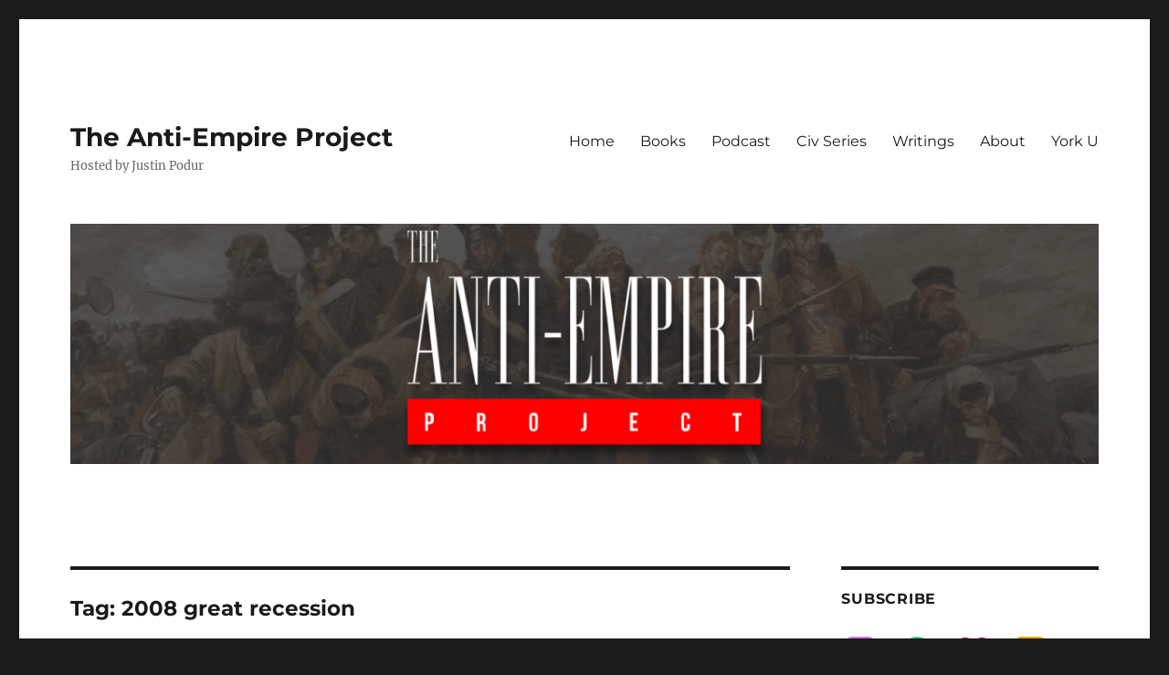

--- FILE ---
content_type: text/html; charset=UTF-8
request_url: https://podur.org/tag/2008-great-recession/
body_size: 15053
content:
<!DOCTYPE html>
<html lang="en-US" prefix="og: http://ogp.me/ns# fb: http://ogp.me/ns/fb#" class="no-js">
<head>
	<meta charset="UTF-8">
	<meta name="viewport" content="width=device-width, initial-scale=1.0">
	<link rel="profile" href="https://gmpg.org/xfn/11">
		<script>
(function(html){html.className = html.className.replace(/\bno-js\b/,'js')})(document.documentElement);
//# sourceURL=twentysixteen_javascript_detection
</script>
<title>2008 great recession &#8211; The Anti-Empire Project</title>
<meta name='robots' content='max-image-preview:large' />
<style id='wp-img-auto-sizes-contain-inline-css'>
img:is([sizes=auto i],[sizes^="auto," i]){contain-intrinsic-size:3000px 1500px}
/*# sourceURL=wp-img-auto-sizes-contain-inline-css */
</style>
<style id='wp-emoji-styles-inline-css'>

	img.wp-smiley, img.emoji {
		display: inline !important;
		border: none !important;
		box-shadow: none !important;
		height: 1em !important;
		width: 1em !important;
		margin: 0 0.07em !important;
		vertical-align: -0.1em !important;
		background: none !important;
		padding: 0 !important;
	}
/*# sourceURL=wp-emoji-styles-inline-css */
</style>
<link rel='stylesheet' id='wp-block-library-css' href='https://podur.org/wp-includes/css/dist/block-library/style.min.css?ver=6.9' media='all' />
<style id='global-styles-inline-css'>
:root{--wp--preset--aspect-ratio--square: 1;--wp--preset--aspect-ratio--4-3: 4/3;--wp--preset--aspect-ratio--3-4: 3/4;--wp--preset--aspect-ratio--3-2: 3/2;--wp--preset--aspect-ratio--2-3: 2/3;--wp--preset--aspect-ratio--16-9: 16/9;--wp--preset--aspect-ratio--9-16: 9/16;--wp--preset--color--black: #000000;--wp--preset--color--cyan-bluish-gray: #abb8c3;--wp--preset--color--white: #fff;--wp--preset--color--pale-pink: #f78da7;--wp--preset--color--vivid-red: #cf2e2e;--wp--preset--color--luminous-vivid-orange: #ff6900;--wp--preset--color--luminous-vivid-amber: #fcb900;--wp--preset--color--light-green-cyan: #7bdcb5;--wp--preset--color--vivid-green-cyan: #00d084;--wp--preset--color--pale-cyan-blue: #8ed1fc;--wp--preset--color--vivid-cyan-blue: #0693e3;--wp--preset--color--vivid-purple: #9b51e0;--wp--preset--color--dark-gray: #1a1a1a;--wp--preset--color--medium-gray: #686868;--wp--preset--color--light-gray: #e5e5e5;--wp--preset--color--blue-gray: #4d545c;--wp--preset--color--bright-blue: #007acc;--wp--preset--color--light-blue: #9adffd;--wp--preset--color--dark-brown: #402b30;--wp--preset--color--medium-brown: #774e24;--wp--preset--color--dark-red: #640c1f;--wp--preset--color--bright-red: #ff675f;--wp--preset--color--yellow: #ffef8e;--wp--preset--gradient--vivid-cyan-blue-to-vivid-purple: linear-gradient(135deg,rgb(6,147,227) 0%,rgb(155,81,224) 100%);--wp--preset--gradient--light-green-cyan-to-vivid-green-cyan: linear-gradient(135deg,rgb(122,220,180) 0%,rgb(0,208,130) 100%);--wp--preset--gradient--luminous-vivid-amber-to-luminous-vivid-orange: linear-gradient(135deg,rgb(252,185,0) 0%,rgb(255,105,0) 100%);--wp--preset--gradient--luminous-vivid-orange-to-vivid-red: linear-gradient(135deg,rgb(255,105,0) 0%,rgb(207,46,46) 100%);--wp--preset--gradient--very-light-gray-to-cyan-bluish-gray: linear-gradient(135deg,rgb(238,238,238) 0%,rgb(169,184,195) 100%);--wp--preset--gradient--cool-to-warm-spectrum: linear-gradient(135deg,rgb(74,234,220) 0%,rgb(151,120,209) 20%,rgb(207,42,186) 40%,rgb(238,44,130) 60%,rgb(251,105,98) 80%,rgb(254,248,76) 100%);--wp--preset--gradient--blush-light-purple: linear-gradient(135deg,rgb(255,206,236) 0%,rgb(152,150,240) 100%);--wp--preset--gradient--blush-bordeaux: linear-gradient(135deg,rgb(254,205,165) 0%,rgb(254,45,45) 50%,rgb(107,0,62) 100%);--wp--preset--gradient--luminous-dusk: linear-gradient(135deg,rgb(255,203,112) 0%,rgb(199,81,192) 50%,rgb(65,88,208) 100%);--wp--preset--gradient--pale-ocean: linear-gradient(135deg,rgb(255,245,203) 0%,rgb(182,227,212) 50%,rgb(51,167,181) 100%);--wp--preset--gradient--electric-grass: linear-gradient(135deg,rgb(202,248,128) 0%,rgb(113,206,126) 100%);--wp--preset--gradient--midnight: linear-gradient(135deg,rgb(2,3,129) 0%,rgb(40,116,252) 100%);--wp--preset--font-size--small: 13px;--wp--preset--font-size--medium: 20px;--wp--preset--font-size--large: 36px;--wp--preset--font-size--x-large: 42px;--wp--preset--spacing--20: 0.44rem;--wp--preset--spacing--30: 0.67rem;--wp--preset--spacing--40: 1rem;--wp--preset--spacing--50: 1.5rem;--wp--preset--spacing--60: 2.25rem;--wp--preset--spacing--70: 3.38rem;--wp--preset--spacing--80: 5.06rem;--wp--preset--shadow--natural: 6px 6px 9px rgba(0, 0, 0, 0.2);--wp--preset--shadow--deep: 12px 12px 50px rgba(0, 0, 0, 0.4);--wp--preset--shadow--sharp: 6px 6px 0px rgba(0, 0, 0, 0.2);--wp--preset--shadow--outlined: 6px 6px 0px -3px rgb(255, 255, 255), 6px 6px rgb(0, 0, 0);--wp--preset--shadow--crisp: 6px 6px 0px rgb(0, 0, 0);}:where(.is-layout-flex){gap: 0.5em;}:where(.is-layout-grid){gap: 0.5em;}body .is-layout-flex{display: flex;}.is-layout-flex{flex-wrap: wrap;align-items: center;}.is-layout-flex > :is(*, div){margin: 0;}body .is-layout-grid{display: grid;}.is-layout-grid > :is(*, div){margin: 0;}:where(.wp-block-columns.is-layout-flex){gap: var(--wp--style--columns-gap-default,2em);}:where(.wp-block-columns.is-layout-grid){gap: var(--wp--style--columns-gap-default,2em);}:where(.wp-block-post-template.is-layout-flex){gap: 1.25em;}:where(.wp-block-post-template.is-layout-grid){gap: 1.25em;}.has-black-color{color: var(--wp--preset--color--black) !important;}.has-cyan-bluish-gray-color{color: var(--wp--preset--color--cyan-bluish-gray) !important;}.has-white-color{color: var(--wp--preset--color--white) !important;}.has-pale-pink-color{color: var(--wp--preset--color--pale-pink) !important;}.has-vivid-red-color{color: var(--wp--preset--color--vivid-red) !important;}.has-luminous-vivid-orange-color{color: var(--wp--preset--color--luminous-vivid-orange) !important;}.has-luminous-vivid-amber-color{color: var(--wp--preset--color--luminous-vivid-amber) !important;}.has-light-green-cyan-color{color: var(--wp--preset--color--light-green-cyan) !important;}.has-vivid-green-cyan-color{color: var(--wp--preset--color--vivid-green-cyan) !important;}.has-pale-cyan-blue-color{color: var(--wp--preset--color--pale-cyan-blue) !important;}.has-vivid-cyan-blue-color{color: var(--wp--preset--color--vivid-cyan-blue) !important;}.has-vivid-purple-color{color: var(--wp--preset--color--vivid-purple) !important;}.has-black-background-color{background-color: var(--wp--preset--color--black) !important;}.has-cyan-bluish-gray-background-color{background-color: var(--wp--preset--color--cyan-bluish-gray) !important;}.has-white-background-color{background-color: var(--wp--preset--color--white) !important;}.has-pale-pink-background-color{background-color: var(--wp--preset--color--pale-pink) !important;}.has-vivid-red-background-color{background-color: var(--wp--preset--color--vivid-red) !important;}.has-luminous-vivid-orange-background-color{background-color: var(--wp--preset--color--luminous-vivid-orange) !important;}.has-luminous-vivid-amber-background-color{background-color: var(--wp--preset--color--luminous-vivid-amber) !important;}.has-light-green-cyan-background-color{background-color: var(--wp--preset--color--light-green-cyan) !important;}.has-vivid-green-cyan-background-color{background-color: var(--wp--preset--color--vivid-green-cyan) !important;}.has-pale-cyan-blue-background-color{background-color: var(--wp--preset--color--pale-cyan-blue) !important;}.has-vivid-cyan-blue-background-color{background-color: var(--wp--preset--color--vivid-cyan-blue) !important;}.has-vivid-purple-background-color{background-color: var(--wp--preset--color--vivid-purple) !important;}.has-black-border-color{border-color: var(--wp--preset--color--black) !important;}.has-cyan-bluish-gray-border-color{border-color: var(--wp--preset--color--cyan-bluish-gray) !important;}.has-white-border-color{border-color: var(--wp--preset--color--white) !important;}.has-pale-pink-border-color{border-color: var(--wp--preset--color--pale-pink) !important;}.has-vivid-red-border-color{border-color: var(--wp--preset--color--vivid-red) !important;}.has-luminous-vivid-orange-border-color{border-color: var(--wp--preset--color--luminous-vivid-orange) !important;}.has-luminous-vivid-amber-border-color{border-color: var(--wp--preset--color--luminous-vivid-amber) !important;}.has-light-green-cyan-border-color{border-color: var(--wp--preset--color--light-green-cyan) !important;}.has-vivid-green-cyan-border-color{border-color: var(--wp--preset--color--vivid-green-cyan) !important;}.has-pale-cyan-blue-border-color{border-color: var(--wp--preset--color--pale-cyan-blue) !important;}.has-vivid-cyan-blue-border-color{border-color: var(--wp--preset--color--vivid-cyan-blue) !important;}.has-vivid-purple-border-color{border-color: var(--wp--preset--color--vivid-purple) !important;}.has-vivid-cyan-blue-to-vivid-purple-gradient-background{background: var(--wp--preset--gradient--vivid-cyan-blue-to-vivid-purple) !important;}.has-light-green-cyan-to-vivid-green-cyan-gradient-background{background: var(--wp--preset--gradient--light-green-cyan-to-vivid-green-cyan) !important;}.has-luminous-vivid-amber-to-luminous-vivid-orange-gradient-background{background: var(--wp--preset--gradient--luminous-vivid-amber-to-luminous-vivid-orange) !important;}.has-luminous-vivid-orange-to-vivid-red-gradient-background{background: var(--wp--preset--gradient--luminous-vivid-orange-to-vivid-red) !important;}.has-very-light-gray-to-cyan-bluish-gray-gradient-background{background: var(--wp--preset--gradient--very-light-gray-to-cyan-bluish-gray) !important;}.has-cool-to-warm-spectrum-gradient-background{background: var(--wp--preset--gradient--cool-to-warm-spectrum) !important;}.has-blush-light-purple-gradient-background{background: var(--wp--preset--gradient--blush-light-purple) !important;}.has-blush-bordeaux-gradient-background{background: var(--wp--preset--gradient--blush-bordeaux) !important;}.has-luminous-dusk-gradient-background{background: var(--wp--preset--gradient--luminous-dusk) !important;}.has-pale-ocean-gradient-background{background: var(--wp--preset--gradient--pale-ocean) !important;}.has-electric-grass-gradient-background{background: var(--wp--preset--gradient--electric-grass) !important;}.has-midnight-gradient-background{background: var(--wp--preset--gradient--midnight) !important;}.has-small-font-size{font-size: var(--wp--preset--font-size--small) !important;}.has-medium-font-size{font-size: var(--wp--preset--font-size--medium) !important;}.has-large-font-size{font-size: var(--wp--preset--font-size--large) !important;}.has-x-large-font-size{font-size: var(--wp--preset--font-size--x-large) !important;}
/*# sourceURL=global-styles-inline-css */
</style>

<style id='classic-theme-styles-inline-css'>
/*! This file is auto-generated */
.wp-block-button__link{color:#fff;background-color:#32373c;border-radius:9999px;box-shadow:none;text-decoration:none;padding:calc(.667em + 2px) calc(1.333em + 2px);font-size:1.125em}.wp-block-file__button{background:#32373c;color:#fff;text-decoration:none}
/*# sourceURL=/wp-includes/css/classic-themes.min.css */
</style>
<link rel='stylesheet' id='twentig-blocks-css' href='https://podur.org/wp-content/plugins/twentig/dist/style-index.css?ver=d5575cd466f335729583' media='all' />
<style id='twentig-blocks-inline-css'>
@media (width < 768px) { .tw-sm-hidden { display: none !important; }}@media (768px <= width < 1024px) { .tw-md-hidden { display: none !important; }}@media (width >= 1024px) { .tw-lg-hidden { display: none !important; }}
.tw-mt-0{margin-top:0px!important;}.tw-mb-0{margin-bottom:0px!important;}.tw-mt-1{margin-top:5px!important;}.tw-mb-1{margin-bottom:5px!important;}.tw-mt-2{margin-top:10px!important;}.tw-mb-2{margin-bottom:10px!important;}.tw-mt-3{margin-top:15px!important;}.tw-mb-3{margin-bottom:15px!important;}.tw-mt-4{margin-top:20px!important;}.tw-mb-4{margin-bottom:20px!important;}.tw-mt-5{margin-top:30px!important;}.tw-mb-5{margin-bottom:30px!important;}.tw-mt-6{margin-top:40px!important;}.tw-mb-6{margin-bottom:40px!important;}.tw-mt-7{margin-top:50px!important;}.tw-mb-7{margin-bottom:50px!important;}.tw-mt-8{margin-top:60px!important;}.tw-mb-8{margin-bottom:60px!important;}.tw-mt-9{margin-top:80px!important;}.tw-mb-9{margin-bottom:80px!important;}.tw-mt-10{margin-top:100px!important;}.tw-mb-10{margin-bottom:100px!important;}.tw-mt-auto{margin-top:auto!important;}.tw-mb-auto{margin-bottom:auto!important;}
/*# sourceURL=twentig-blocks-inline-css */
</style>
<link rel='stylesheet' id='ctf_styles-css' href='https://podur.org/wp-content/plugins/custom-twitter-feeds/css/ctf-styles.min.css?ver=2.3.1' media='all' />
<link rel='stylesheet' id='secondline-psb-subscribe-button-styles-css' href='https://podur.org/wp-content/plugins/podcast-subscribe-buttons/assets/css/secondline-psb-styles.css?ver=6.9' media='all' />
<link rel='stylesheet' id='ppress-frontend-css' href='https://podur.org/wp-content/plugins/wp-user-avatar/assets/css/frontend.min.css?ver=4.16.8' media='all' />
<link rel='stylesheet' id='ppress-flatpickr-css' href='https://podur.org/wp-content/plugins/wp-user-avatar/assets/flatpickr/flatpickr.min.css?ver=4.16.8' media='all' />
<link rel='stylesheet' id='ppress-select2-css' href='https://podur.org/wp-content/plugins/wp-user-avatar/assets/select2/select2.min.css?ver=6.9' media='all' />
<link rel='stylesheet' id='twentysixteen-fonts-css' href='https://podur.org/wp-content/themes/twentysixteen/fonts/merriweather-plus-montserrat-plus-inconsolata.css?ver=20230328' media='all' />
<link rel='stylesheet' id='genericons-css' href='https://podur.org/wp-content/themes/twentysixteen/genericons/genericons.css?ver=20251101' media='all' />
<link rel='stylesheet' id='twentysixteen-style-css' href='https://podur.org/wp-content/themes/twentysixteen/style.css?ver=20251202' media='all' />
<link rel='stylesheet' id='twentysixteen-block-style-css' href='https://podur.org/wp-content/themes/twentysixteen/css/blocks.css?ver=20240817' media='all' />
<link rel='stylesheet' id='taxopress-frontend-css-css' href='https://podur.org/wp-content/plugins/simple-tags/assets/frontend/css/frontend.css?ver=3.43.0' media='all' />
<script src="https://podur.org/wp-includes/js/jquery/jquery.min.js?ver=3.7.1" id="jquery-core-js"></script>
<script src="https://podur.org/wp-includes/js/jquery/jquery-migrate.min.js?ver=3.4.1" id="jquery-migrate-js"></script>
<script src="https://podur.org/wp-content/plugins/wp-user-avatar/assets/flatpickr/flatpickr.min.js?ver=4.16.8" id="ppress-flatpickr-js"></script>
<script src="https://podur.org/wp-content/plugins/wp-user-avatar/assets/select2/select2.min.js?ver=4.16.8" id="ppress-select2-js"></script>
<script id="twentysixteen-script-js-extra">
var screenReaderText = {"expand":"expand child menu","collapse":"collapse child menu"};
//# sourceURL=twentysixteen-script-js-extra
</script>
<script src="https://podur.org/wp-content/themes/twentysixteen/js/functions.js?ver=20230629" id="twentysixteen-script-js" defer data-wp-strategy="defer"></script>
<script src="https://podur.org/wp-content/plugins/simple-tags/assets/frontend/js/frontend.js?ver=3.43.0" id="taxopress-frontend-js-js"></script>
<link rel="https://api.w.org/" href="https://podur.org/wp-json/" /><link rel="alternate" title="JSON" type="application/json" href="https://podur.org/wp-json/wp/v2/tags/219" /><link rel="EditURI" type="application/rsd+xml" title="RSD" href="https://podur.org/xmlrpc.php?rsd" />
<meta name="generator" content="WordPress 6.9" />

		<!-- GA Google Analytics @ https://m0n.co/ga -->
		<script>
			(function(i,s,o,g,r,a,m){i['GoogleAnalyticsObject']=r;i[r]=i[r]||function(){
			(i[r].q=i[r].q||[]).push(arguments)},i[r].l=1*new Date();a=s.createElement(o),
			m=s.getElementsByTagName(o)[0];a.async=1;a.src=g;m.parentNode.insertBefore(a,m)
			})(window,document,'script','https://www.google-analytics.com/analytics.js','ga');
			ga('create', 'UA-153504087-1', 'auto');
			ga('send', 'pageview');
		</script>

	<noscript><style>.tw-block-animation{opacity:1;transform:none;clip-path:none;}</style></noscript>
<link rel="icon" href="https://podur.org/wp-content/uploads/2020/04/cropped-twitter-hero_v2-1-32x32.png" sizes="32x32" />
<link rel="icon" href="https://podur.org/wp-content/uploads/2020/04/cropped-twitter-hero_v2-1-192x192.png" sizes="192x192" />
<link rel="apple-touch-icon" href="https://podur.org/wp-content/uploads/2020/04/cropped-twitter-hero_v2-1-180x180.png" />
<meta name="msapplication-TileImage" content="https://podur.org/wp-content/uploads/2020/04/cropped-twitter-hero_v2-1-270x270.png" />

<!-- START - Open Graph and Twitter Card Tags 3.3.7 -->
 <!-- Facebook Open Graph -->
  <meta property="og:locale" content="en_US"/>
  <meta property="og:site_name" content="The Anti-Empire Project"/>
  <meta property="og:title" content="2008 great recession"/>
  <meta property="og:url" content="https://podur.org/tag/2008-great-recession/"/>
  <meta property="og:type" content="article"/>
  <meta property="og:description" content="Hosted by Justin Podur"/>
 <!-- Google+ / Schema.org -->
  <meta itemprop="name" content="2008 great recession"/>
  <meta itemprop="headline" content="2008 great recession"/>
  <meta itemprop="description" content="Hosted by Justin Podur"/>
  <!--<meta itemprop="publisher" content="The Anti-Empire Project"/>--> <!-- To solve: The attribute publisher.itemtype has an invalid value -->
 <!-- Twitter Cards -->
  <meta name="twitter:title" content="2008 great recession"/>
  <meta name="twitter:url" content="https://podur.org/tag/2008-great-recession/"/>
  <meta name="twitter:description" content="Hosted by Justin Podur"/>
  <meta name="twitter:card" content="summary_large_image"/>
  <meta name="twitter:site" content="@justinpodur"/>
 <!-- SEO -->
 <!-- Misc. tags -->
 <!-- is_tag -->
<!-- END - Open Graph and Twitter Card Tags 3.3.7 -->
	
</head>

<body class="archive tag tag-2008-great-recession tag-219 wp-embed-responsive wp-theme-twentysixteen group-blog hfeed">
<div id="page" class="site">
	<div class="site-inner">
		<a class="skip-link screen-reader-text" href="#content">
			Skip to content		</a>

		<header id="masthead" class="site-header">
			<div class="site-header-main">
				<div class="site-branding">
											<p class="site-title"><a href="https://podur.org/" rel="home" >The Anti-Empire Project</a></p>
												<p class="site-description">Hosted by Justin Podur</p>
									</div><!-- .site-branding -->

									<button id="menu-toggle" class="menu-toggle">Menu</button>

					<div id="site-header-menu" class="site-header-menu">
													<nav id="site-navigation" class="main-navigation" aria-label="Primary Menu">
								<div class="menu-main-menu-container"><ul id="menu-main-menu" class="primary-menu"><li id="menu-item-1203" class="menu-item menu-item-type-custom menu-item-object-custom menu-item-home menu-item-1203"><a href="https://podur.org/">Home</a></li>
<li id="menu-item-1228" class="menu-item menu-item-type-post_type menu-item-object-page menu-item-1228"><a href="https://podur.org/books-by-justin-podur/">Books</a></li>
<li id="menu-item-1273" class="menu-item menu-item-type-taxonomy menu-item-object-category menu-item-1273"><a href="https://podur.org/category/anti-empire-project/">Podcast</a></li>
<li id="menu-item-3009" class="menu-item menu-item-type-post_type menu-item-object-page menu-item-3009"><a href="https://podur.org/civilizations-resources/">Civ Series</a></li>
<li id="menu-item-2522" class="menu-item menu-item-type-post_type menu-item-object-page menu-item-2522"><a href="https://podur.org/justin-podurs-writings-archive/">Writings</a></li>
<li id="menu-item-1229" class="menu-item menu-item-type-post_type menu-item-object-page menu-item-1229"><a href="https://podur.org/about/">About</a></li>
<li id="menu-item-1208" class="menu-item menu-item-type-custom menu-item-object-custom menu-item-1208"><a href="http://www.yorku.ca/jpodur">York U</a></li>
</ul></div>							</nav><!-- .main-navigation -->
						
													<nav id="social-navigation" class="social-navigation" aria-label="Social Links Menu">
															</nav><!-- .social-navigation -->
											</div><!-- .site-header-menu -->
							</div><!-- .site-header-main -->

											<div class="header-image">
					<a href="https://podur.org/" rel="home" >
						<img src="https://podur.org/wp-content/uploads/2020/04/cropped-twitter-hero_v2.png" width="1200" height="280" alt="The Anti-Empire Project" sizes="(max-width: 709px) 85vw, (max-width: 909px) 81vw, (max-width: 1362px) 88vw, 1200px" srcset="https://podur.org/wp-content/uploads/2020/04/cropped-twitter-hero_v2.png 1200w, https://podur.org/wp-content/uploads/2020/04/cropped-twitter-hero_v2-300x70.png 300w, https://podur.org/wp-content/uploads/2020/04/cropped-twitter-hero_v2-1024x239.png 1024w, https://podur.org/wp-content/uploads/2020/04/cropped-twitter-hero_v2-768x179.png 768w" decoding="async" fetchpriority="high" />					</a>
				</div><!-- .header-image -->
					</header><!-- .site-header -->

		<div id="content" class="site-content">

	<div id="primary" class="content-area">
		<main id="main" class="site-main">

		
			<header class="page-header">
				<h1 class="page-title">Tag: <span>2008 great recession</span></h1>			</header><!-- .page-header -->

			
<article id="post-693" class="post-693 post type-post status-publish format-standard hentry category-leftist-theory tag-2008-great-recession tag-political-economy">
	<header class="entry-header">
		
		<h2 class="entry-title"><a href="https://podur.org/2008/10/14/the-financial-economy-and-the-real-economy-notes-on-the-economic-crisis-part-1/" rel="bookmark">The financial economy and the real economy: Notes on the economic crisis part 1</a></h2>	</header><!-- .entry-header -->

	
	
	<div class="entry-content">
		<blockquote><p><i><br />
    “This extraordinary capacity to finance not on past wealth but on the present value of future anticipated cash flows is at the core of America&#8217;s dynamic approach to wealth creation”</i> &#8211; Edelstein, R., and Paul, J.M. Europe needs a new financial paradigm. Wall Street Journal Europe June 12-13, 1998. Quoted in The Fisherman and the Rhinoceros.
</p></blockquote>
<p> <a href="https://podur.org/2008/10/14/the-financial-economy-and-the-real-economy-notes-on-the-economic-crisis-part-1/#more-693" class="more-link">Continue reading<span class="screen-reader-text"> &#8220;The financial economy and the real economy: Notes on the economic crisis part 1&#8221;</span></a></p>
	</div><!-- .entry-content -->

	<footer class="entry-footer">
		<span class="byline"><img data-del="avatar" src='https://podur.org/wp-content/uploads/2019/09/siegebreakerscover-150x150.jpg' class='avatar pp-user-avatar avatar-49 photo ' height='49' width='49'/><span class="screen-reader-text">Author </span><span class="author vcard"><a class="url fn n" href="https://podur.org/author/justin/">Justin Podur</a></span></span><span class="posted-on"><span class="screen-reader-text">Posted on </span><a href="https://podur.org/2008/10/14/the-financial-economy-and-the-real-economy-notes-on-the-economic-crisis-part-1/" rel="bookmark"><time class="entry-date published" datetime="2008-10-14T23:07:52+00:00">October 14, 2008</time><time class="updated" datetime="2020-02-08T21:40:59+00:00">February 8, 2020</time></a></span><span class="cat-links"><span class="screen-reader-text">Categories </span><a href="https://podur.org/category/leftist-theory/" rel="category tag">Leftist theory</a></span><span class="tags-links"><span class="screen-reader-text">Tags </span><a href="https://podur.org/tag/2008-great-recession/" rel="tag">2008 great recession</a>, <a href="https://podur.org/tag/political-economy/" rel="tag">Political Economy</a></span><span class="comments-link"><a href="https://podur.org/2008/10/14/the-financial-economy-and-the-real-economy-notes-on-the-economic-crisis-part-1/#comments">3 Comments<span class="screen-reader-text"> on The financial economy and the real economy: Notes on the economic crisis part 1</span></a></span>			</footer><!-- .entry-footer -->
</article><!-- #post-693 -->

		</main><!-- .site-main -->
	</div><!-- .content-area -->


	<aside id="secondary" class="sidebar widget-area">
		<section id="text-3" class="widget widget_text"><h2 class="widget-title">Subscribe</h2>			<div class="textwidget">	
	<div id="podcast-subscribe-button-2560" class="secondline-psb-square-style secondline-psb-alignment-none">
		

<div class="secondline-psb-subscribe-icons"><span class="secondline-psb-subscribe-Apple-Podcasts"><a title="Apple-Podcasts" onMouseOver="this.style.color=`#dd3333`; this.style.backgroundColor=`#1e73be`" onMouseOut="this.style.color=`#ffffff`; this.style.backgroundColor=`#000000`" style="color:#ffffff; background-color:#000000" class="button podcast-subscribe-button" href="https://podcasts.apple.com/ca/podcast/the-anti-empire-project-with-justin-podur/id1494254264" target="_blank"><img decoding="async" class="secondline-psb-subscribe-img" src="https://podur.org/wp-content/plugins/podcast-subscribe-buttons/assets/img/icons/Apple-Podcasts.svg" alt="Apple Podcasts"  /></a></span><span class="secondline-psb-subscribe-Spotify"><a title="Spotify" onMouseOver="this.style.color=`#dd3333`; this.style.backgroundColor=`#1e73be`" onMouseOut="this.style.color=`#ffffff`; this.style.backgroundColor=`#000000`" style="color:#ffffff; background-color:#000000" class="button podcast-subscribe-button" href="https://open.spotify.com/show/7xfazOrYadJXY5xlCV7sSE" target="_blank"><img decoding="async" class="secondline-psb-subscribe-img" src="https://podur.org/wp-content/plugins/podcast-subscribe-buttons/assets/img/icons/Spotify.svg" alt="Spotify"  /></a></span><span class="secondline-psb-subscribe-iHeartRadio"><a title="iHeartRadio" onMouseOver="this.style.color=`#dd3333`; this.style.backgroundColor=`#1e73be`" onMouseOut="this.style.color=`#ffffff`; this.style.backgroundColor=`#000000`" style="color:#ffffff; background-color:#000000" class="button podcast-subscribe-button" href="https://www.iheart.com/podcast/269-the-anti-empire-project-wi-60746106/" target="_blank"><img decoding="async" class="secondline-psb-subscribe-img" src="https://podur.org/wp-content/plugins/podcast-subscribe-buttons/assets/img/icons/iHeartRadio.svg" alt="iHeartRadio"  /></a></span><span class="secondline-psb-subscribe-RSS"><a title="RSS" onMouseOver="this.style.color=`#dd3333`; this.style.backgroundColor=`#1e73be`" onMouseOut="this.style.color=`#ffffff`; this.style.backgroundColor=`#000000`" style="color:#ffffff; background-color:#000000" class="button podcast-subscribe-button" href="https://podur.org/feed/podcast/" target="_blank"><img decoding="async" class="secondline-psb-subscribe-img" src="https://podur.org/wp-content/plugins/podcast-subscribe-buttons/assets/img/icons/RSS.svg" alt="RSS"  /></a></span><span class="secondline-psb-subscribe-YouTube"><a title="YouTube" onMouseOver="this.style.color=`#dd3333`; this.style.backgroundColor=`#1e73be`" onMouseOut="this.style.color=`#ffffff`; this.style.backgroundColor=`#000000`" style="color:#ffffff; background-color:#000000" class="button podcast-subscribe-button" href="https://www.youtube.com/user/justinpodur" target="_blank"><img decoding="async" class="secondline-psb-subscribe-img" src="https://podur.org/wp-content/plugins/podcast-subscribe-buttons/assets/img/icons/YouTube.svg" alt="YouTube"  /></a></span></div>                                       
		
	</div>
</div>
		</section><section id="custom_html-2" class="widget_text widget widget_custom_html"><div class="textwidget custom-html-widget"><iframe src="https://justinpodur.substack.com/embed" width="480" height="320" style="border:1px solid #EEE; background:white;" frameborder="0" scrolling="no"></iframe></div></section><section id="search-2" class="widget widget_search">
<form role="search" method="get" class="search-form" action="https://podur.org/">
	<label>
		<span class="screen-reader-text">
			Search for:		</span>
		<input type="search" class="search-field" placeholder="Search &hellip;" value="" name="s" />
	</label>
	<button type="submit" class="search-submit"><span class="screen-reader-text">
		Search	</span></button>
</form>
</section>
		<section id="recent-posts-2" class="widget widget_recent_entries">
		<h2 class="widget-title">Recent Posts</h2><nav aria-label="Recent Posts">
		<ul>
											<li>
					<a href="https://podur.org/2026/01/17/interwar-5-ireland-from-easter-rising-to-partition/">Interwar 5: Ireland from Easter Rising to Partition</a>
									</li>
											<li>
					<a href="https://podur.org/2026/01/04/aer-153-venezuela-war-begins-with-maduros-kidnapping/">AER 153: Venezuela War Begins with Maduro&#8217;s Kidnapping</a>
									</li>
											<li>
					<a href="https://podur.org/2025/12/28/interwar-4-the-anglo-afghan-war-of-1919-amanullah-wins-independence/">Interwar 4: The Anglo-Afghan War of 1919: Amanullah wins Independence</a>
									</li>
											<li>
					<a href="https://podur.org/2025/11/29/interwar-3-india-1919-massacre-at-amritsar-uprising-in-malabar/">Interwar 3: India 1919: Massacre at Amritsar, Uprising in Malabar…</a>
									</li>
											<li>
					<a href="https://podur.org/2025/10/15/interwar-2-the-1919-strikes/">Interwar 2: The 1919 Strikes!</a>
									</li>
					</ul>

		</nav></section><section id="archives-2" class="widget widget_archive"><h2 class="widget-title">Archives</h2>		<label class="screen-reader-text" for="archives-dropdown-2">Archives</label>
		<select id="archives-dropdown-2" name="archive-dropdown">
			
			<option value="">Select Month</option>
				<option value='https://podur.org/2026/01/'> January 2026 &nbsp;(2)</option>
	<option value='https://podur.org/2025/12/'> December 2025 &nbsp;(1)</option>
	<option value='https://podur.org/2025/11/'> November 2025 &nbsp;(1)</option>
	<option value='https://podur.org/2025/10/'> October 2025 &nbsp;(5)</option>
	<option value='https://podur.org/2025/09/'> September 2025 &nbsp;(3)</option>
	<option value='https://podur.org/2025/08/'> August 2025 &nbsp;(3)</option>
	<option value='https://podur.org/2025/06/'> June 2025 &nbsp;(2)</option>
	<option value='https://podur.org/2025/05/'> May 2025 &nbsp;(4)</option>
	<option value='https://podur.org/2025/04/'> April 2025 &nbsp;(4)</option>
	<option value='https://podur.org/2025/03/'> March 2025 &nbsp;(1)</option>
	<option value='https://podur.org/2025/01/'> January 2025 &nbsp;(3)</option>
	<option value='https://podur.org/2024/12/'> December 2024 &nbsp;(1)</option>
	<option value='https://podur.org/2024/11/'> November 2024 &nbsp;(3)</option>
	<option value='https://podur.org/2024/10/'> October 2024 &nbsp;(4)</option>
	<option value='https://podur.org/2024/09/'> September 2024 &nbsp;(1)</option>
	<option value='https://podur.org/2024/08/'> August 2024 &nbsp;(3)</option>
	<option value='https://podur.org/2024/07/'> July 2024 &nbsp;(2)</option>
	<option value='https://podur.org/2024/05/'> May 2024 &nbsp;(3)</option>
	<option value='https://podur.org/2024/04/'> April 2024 &nbsp;(5)</option>
	<option value='https://podur.org/2024/03/'> March 2024 &nbsp;(4)</option>
	<option value='https://podur.org/2024/02/'> February 2024 &nbsp;(3)</option>
	<option value='https://podur.org/2024/01/'> January 2024 &nbsp;(4)</option>
	<option value='https://podur.org/2023/12/'> December 2023 &nbsp;(8)</option>
	<option value='https://podur.org/2023/11/'> November 2023 &nbsp;(5)</option>
	<option value='https://podur.org/2023/10/'> October 2023 &nbsp;(3)</option>
	<option value='https://podur.org/2023/09/'> September 2023 &nbsp;(2)</option>
	<option value='https://podur.org/2023/08/'> August 2023 &nbsp;(2)</option>
	<option value='https://podur.org/2023/07/'> July 2023 &nbsp;(5)</option>
	<option value='https://podur.org/2023/06/'> June 2023 &nbsp;(6)</option>
	<option value='https://podur.org/2023/05/'> May 2023 &nbsp;(6)</option>
	<option value='https://podur.org/2023/04/'> April 2023 &nbsp;(7)</option>
	<option value='https://podur.org/2023/03/'> March 2023 &nbsp;(6)</option>
	<option value='https://podur.org/2023/02/'> February 2023 &nbsp;(6)</option>
	<option value='https://podur.org/2023/01/'> January 2023 &nbsp;(3)</option>
	<option value='https://podur.org/2022/12/'> December 2022 &nbsp;(4)</option>
	<option value='https://podur.org/2022/11/'> November 2022 &nbsp;(4)</option>
	<option value='https://podur.org/2022/10/'> October 2022 &nbsp;(3)</option>
	<option value='https://podur.org/2022/09/'> September 2022 &nbsp;(4)</option>
	<option value='https://podur.org/2022/08/'> August 2022 &nbsp;(4)</option>
	<option value='https://podur.org/2022/07/'> July 2022 &nbsp;(4)</option>
	<option value='https://podur.org/2022/06/'> June 2022 &nbsp;(5)</option>
	<option value='https://podur.org/2022/05/'> May 2022 &nbsp;(3)</option>
	<option value='https://podur.org/2022/04/'> April 2022 &nbsp;(8)</option>
	<option value='https://podur.org/2022/03/'> March 2022 &nbsp;(6)</option>
	<option value='https://podur.org/2022/02/'> February 2022 &nbsp;(3)</option>
	<option value='https://podur.org/2022/01/'> January 2022 &nbsp;(3)</option>
	<option value='https://podur.org/2021/12/'> December 2021 &nbsp;(3)</option>
	<option value='https://podur.org/2021/11/'> November 2021 &nbsp;(4)</option>
	<option value='https://podur.org/2021/10/'> October 2021 &nbsp;(5)</option>
	<option value='https://podur.org/2021/09/'> September 2021 &nbsp;(6)</option>
	<option value='https://podur.org/2021/08/'> August 2021 &nbsp;(6)</option>
	<option value='https://podur.org/2021/07/'> July 2021 &nbsp;(10)</option>
	<option value='https://podur.org/2021/06/'> June 2021 &nbsp;(5)</option>
	<option value='https://podur.org/2021/05/'> May 2021 &nbsp;(15)</option>
	<option value='https://podur.org/2021/04/'> April 2021 &nbsp;(6)</option>
	<option value='https://podur.org/2021/03/'> March 2021 &nbsp;(7)</option>
	<option value='https://podur.org/2021/02/'> February 2021 &nbsp;(6)</option>
	<option value='https://podur.org/2021/01/'> January 2021 &nbsp;(5)</option>
	<option value='https://podur.org/2020/12/'> December 2020 &nbsp;(4)</option>
	<option value='https://podur.org/2020/11/'> November 2020 &nbsp;(7)</option>
	<option value='https://podur.org/2020/10/'> October 2020 &nbsp;(7)</option>
	<option value='https://podur.org/2020/09/'> September 2020 &nbsp;(9)</option>
	<option value='https://podur.org/2020/08/'> August 2020 &nbsp;(9)</option>
	<option value='https://podur.org/2020/07/'> July 2020 &nbsp;(7)</option>
	<option value='https://podur.org/2020/06/'> June 2020 &nbsp;(17)</option>
	<option value='https://podur.org/2020/05/'> May 2020 &nbsp;(13)</option>
	<option value='https://podur.org/2020/04/'> April 2020 &nbsp;(13)</option>
	<option value='https://podur.org/2020/03/'> March 2020 &nbsp;(6)</option>
	<option value='https://podur.org/2020/02/'> February 2020 &nbsp;(4)</option>
	<option value='https://podur.org/2020/01/'> January 2020 &nbsp;(4)</option>
	<option value='https://podur.org/2019/11/'> November 2019 &nbsp;(3)</option>
	<option value='https://podur.org/2019/10/'> October 2019 &nbsp;(3)</option>
	<option value='https://podur.org/2019/09/'> September 2019 &nbsp;(4)</option>
	<option value='https://podur.org/2019/08/'> August 2019 &nbsp;(4)</option>
	<option value='https://podur.org/2019/07/'> July 2019 &nbsp;(1)</option>
	<option value='https://podur.org/2019/06/'> June 2019 &nbsp;(3)</option>
	<option value='https://podur.org/2019/05/'> May 2019 &nbsp;(1)</option>
	<option value='https://podur.org/2019/04/'> April 2019 &nbsp;(1)</option>
	<option value='https://podur.org/2019/02/'> February 2019 &nbsp;(2)</option>
	<option value='https://podur.org/2018/12/'> December 2018 &nbsp;(1)</option>
	<option value='https://podur.org/2018/04/'> April 2018 &nbsp;(1)</option>
	<option value='https://podur.org/2018/03/'> March 2018 &nbsp;(1)</option>
	<option value='https://podur.org/2018/02/'> February 2018 &nbsp;(3)</option>
	<option value='https://podur.org/2018/01/'> January 2018 &nbsp;(1)</option>
	<option value='https://podur.org/2017/12/'> December 2017 &nbsp;(1)</option>
	<option value='https://podur.org/2017/11/'> November 2017 &nbsp;(1)</option>
	<option value='https://podur.org/2017/10/'> October 2017 &nbsp;(2)</option>
	<option value='https://podur.org/2017/09/'> September 2017 &nbsp;(1)</option>
	<option value='https://podur.org/2017/08/'> August 2017 &nbsp;(3)</option>
	<option value='https://podur.org/2017/07/'> July 2017 &nbsp;(2)</option>
	<option value='https://podur.org/2017/06/'> June 2017 &nbsp;(4)</option>
	<option value='https://podur.org/2017/05/'> May 2017 &nbsp;(4)</option>
	<option value='https://podur.org/2017/04/'> April 2017 &nbsp;(3)</option>
	<option value='https://podur.org/2017/03/'> March 2017 &nbsp;(2)</option>
	<option value='https://podur.org/2017/02/'> February 2017 &nbsp;(2)</option>
	<option value='https://podur.org/2017/01/'> January 2017 &nbsp;(2)</option>
	<option value='https://podur.org/2016/12/'> December 2016 &nbsp;(4)</option>
	<option value='https://podur.org/2016/11/'> November 2016 &nbsp;(1)</option>
	<option value='https://podur.org/2016/10/'> October 2016 &nbsp;(1)</option>
	<option value='https://podur.org/2016/09/'> September 2016 &nbsp;(1)</option>
	<option value='https://podur.org/2016/07/'> July 2016 &nbsp;(1)</option>
	<option value='https://podur.org/2016/06/'> June 2016 &nbsp;(2)</option>
	<option value='https://podur.org/2016/05/'> May 2016 &nbsp;(1)</option>
	<option value='https://podur.org/2016/04/'> April 2016 &nbsp;(2)</option>
	<option value='https://podur.org/2016/03/'> March 2016 &nbsp;(3)</option>
	<option value='https://podur.org/2016/02/'> February 2016 &nbsp;(1)</option>
	<option value='https://podur.org/2016/01/'> January 2016 &nbsp;(2)</option>
	<option value='https://podur.org/2015/12/'> December 2015 &nbsp;(5)</option>
	<option value='https://podur.org/2015/11/'> November 2015 &nbsp;(2)</option>
	<option value='https://podur.org/2015/10/'> October 2015 &nbsp;(4)</option>
	<option value='https://podur.org/2015/09/'> September 2015 &nbsp;(3)</option>
	<option value='https://podur.org/2015/08/'> August 2015 &nbsp;(2)</option>
	<option value='https://podur.org/2015/07/'> July 2015 &nbsp;(2)</option>
	<option value='https://podur.org/2015/06/'> June 2015 &nbsp;(2)</option>
	<option value='https://podur.org/2015/05/'> May 2015 &nbsp;(3)</option>
	<option value='https://podur.org/2015/04/'> April 2015 &nbsp;(4)</option>
	<option value='https://podur.org/2015/03/'> March 2015 &nbsp;(3)</option>
	<option value='https://podur.org/2015/02/'> February 2015 &nbsp;(3)</option>
	<option value='https://podur.org/2015/01/'> January 2015 &nbsp;(1)</option>
	<option value='https://podur.org/2014/12/'> December 2014 &nbsp;(3)</option>
	<option value='https://podur.org/2014/11/'> November 2014 &nbsp;(1)</option>
	<option value='https://podur.org/2014/10/'> October 2014 &nbsp;(5)</option>
	<option value='https://podur.org/2014/09/'> September 2014 &nbsp;(2)</option>
	<option value='https://podur.org/2014/08/'> August 2014 &nbsp;(3)</option>
	<option value='https://podur.org/2014/07/'> July 2014 &nbsp;(3)</option>
	<option value='https://podur.org/2014/06/'> June 2014 &nbsp;(1)</option>
	<option value='https://podur.org/2014/04/'> April 2014 &nbsp;(1)</option>
	<option value='https://podur.org/2014/03/'> March 2014 &nbsp;(4)</option>
	<option value='https://podur.org/2014/02/'> February 2014 &nbsp;(2)</option>
	<option value='https://podur.org/2014/01/'> January 2014 &nbsp;(2)</option>
	<option value='https://podur.org/2013/12/'> December 2013 &nbsp;(1)</option>
	<option value='https://podur.org/2013/11/'> November 2013 &nbsp;(1)</option>
	<option value='https://podur.org/2013/10/'> October 2013 &nbsp;(6)</option>
	<option value='https://podur.org/2013/09/'> September 2013 &nbsp;(14)</option>
	<option value='https://podur.org/2013/08/'> August 2013 &nbsp;(15)</option>
	<option value='https://podur.org/2013/07/'> July 2013 &nbsp;(4)</option>
	<option value='https://podur.org/2013/06/'> June 2013 &nbsp;(2)</option>
	<option value='https://podur.org/2013/05/'> May 2013 &nbsp;(2)</option>
	<option value='https://podur.org/2013/04/'> April 2013 &nbsp;(2)</option>
	<option value='https://podur.org/2013/03/'> March 2013 &nbsp;(7)</option>
	<option value='https://podur.org/2013/02/'> February 2013 &nbsp;(4)</option>
	<option value='https://podur.org/2013/01/'> January 2013 &nbsp;(3)</option>
	<option value='https://podur.org/2012/12/'> December 2012 &nbsp;(7)</option>
	<option value='https://podur.org/2012/11/'> November 2012 &nbsp;(4)</option>
	<option value='https://podur.org/2012/10/'> October 2012 &nbsp;(5)</option>
	<option value='https://podur.org/2012/09/'> September 2012 &nbsp;(2)</option>
	<option value='https://podur.org/2012/08/'> August 2012 &nbsp;(1)</option>
	<option value='https://podur.org/2012/07/'> July 2012 &nbsp;(1)</option>
	<option value='https://podur.org/2012/06/'> June 2012 &nbsp;(2)</option>
	<option value='https://podur.org/2012/03/'> March 2012 &nbsp;(1)</option>
	<option value='https://podur.org/2012/02/'> February 2012 &nbsp;(1)</option>
	<option value='https://podur.org/2011/11/'> November 2011 &nbsp;(2)</option>
	<option value='https://podur.org/2011/10/'> October 2011 &nbsp;(7)</option>
	<option value='https://podur.org/2011/09/'> September 2011 &nbsp;(2)</option>
	<option value='https://podur.org/2011/08/'> August 2011 &nbsp;(3)</option>
	<option value='https://podur.org/2011/07/'> July 2011 &nbsp;(1)</option>
	<option value='https://podur.org/2011/05/'> May 2011 &nbsp;(1)</option>
	<option value='https://podur.org/2011/04/'> April 2011 &nbsp;(13)</option>
	<option value='https://podur.org/2011/03/'> March 2011 &nbsp;(3)</option>
	<option value='https://podur.org/2011/02/'> February 2011 &nbsp;(2)</option>
	<option value='https://podur.org/2011/01/'> January 2011 &nbsp;(2)</option>
	<option value='https://podur.org/2010/12/'> December 2010 &nbsp;(7)</option>
	<option value='https://podur.org/2010/11/'> November 2010 &nbsp;(8)</option>
	<option value='https://podur.org/2010/10/'> October 2010 &nbsp;(2)</option>
	<option value='https://podur.org/2010/09/'> September 2010 &nbsp;(1)</option>
	<option value='https://podur.org/2010/08/'> August 2010 &nbsp;(5)</option>
	<option value='https://podur.org/2010/07/'> July 2010 &nbsp;(12)</option>
	<option value='https://podur.org/2010/06/'> June 2010 &nbsp;(2)</option>
	<option value='https://podur.org/2010/05/'> May 2010 &nbsp;(1)</option>
	<option value='https://podur.org/2010/04/'> April 2010 &nbsp;(2)</option>
	<option value='https://podur.org/2010/03/'> March 2010 &nbsp;(3)</option>
	<option value='https://podur.org/2010/02/'> February 2010 &nbsp;(2)</option>
	<option value='https://podur.org/2010/01/'> January 2010 &nbsp;(4)</option>
	<option value='https://podur.org/2009/11/'> November 2009 &nbsp;(5)</option>
	<option value='https://podur.org/2009/10/'> October 2009 &nbsp;(3)</option>
	<option value='https://podur.org/2009/09/'> September 2009 &nbsp;(2)</option>
	<option value='https://podur.org/2009/08/'> August 2009 &nbsp;(1)</option>
	<option value='https://podur.org/2009/07/'> July 2009 &nbsp;(5)</option>
	<option value='https://podur.org/2009/06/'> June 2009 &nbsp;(5)</option>
	<option value='https://podur.org/2009/05/'> May 2009 &nbsp;(2)</option>
	<option value='https://podur.org/2009/04/'> April 2009 &nbsp;(2)</option>
	<option value='https://podur.org/2009/03/'> March 2009 &nbsp;(3)</option>
	<option value='https://podur.org/2009/02/'> February 2009 &nbsp;(2)</option>
	<option value='https://podur.org/2009/01/'> January 2009 &nbsp;(6)</option>
	<option value='https://podur.org/2008/12/'> December 2008 &nbsp;(6)</option>
	<option value='https://podur.org/2008/11/'> November 2008 &nbsp;(7)</option>
	<option value='https://podur.org/2008/10/'> October 2008 &nbsp;(9)</option>
	<option value='https://podur.org/2008/09/'> September 2008 &nbsp;(5)</option>
	<option value='https://podur.org/2008/08/'> August 2008 &nbsp;(14)</option>
	<option value='https://podur.org/2008/07/'> July 2008 &nbsp;(12)</option>
	<option value='https://podur.org/2008/06/'> June 2008 &nbsp;(3)</option>
	<option value='https://podur.org/2008/05/'> May 2008 &nbsp;(5)</option>
	<option value='https://podur.org/2008/04/'> April 2008 &nbsp;(5)</option>
	<option value='https://podur.org/2008/03/'> March 2008 &nbsp;(7)</option>
	<option value='https://podur.org/2008/02/'> February 2008 &nbsp;(4)</option>
	<option value='https://podur.org/2008/01/'> January 2008 &nbsp;(6)</option>
	<option value='https://podur.org/2007/12/'> December 2007 &nbsp;(6)</option>
	<option value='https://podur.org/2007/11/'> November 2007 &nbsp;(18)</option>
	<option value='https://podur.org/2007/10/'> October 2007 &nbsp;(6)</option>
	<option value='https://podur.org/2007/09/'> September 2007 &nbsp;(5)</option>
	<option value='https://podur.org/2007/08/'> August 2007 &nbsp;(4)</option>
	<option value='https://podur.org/2007/07/'> July 2007 &nbsp;(5)</option>
	<option value='https://podur.org/2007/06/'> June 2007 &nbsp;(3)</option>
	<option value='https://podur.org/2007/05/'> May 2007 &nbsp;(9)</option>
	<option value='https://podur.org/2007/04/'> April 2007 &nbsp;(3)</option>
	<option value='https://podur.org/2007/03/'> March 2007 &nbsp;(6)</option>
	<option value='https://podur.org/2007/02/'> February 2007 &nbsp;(12)</option>
	<option value='https://podur.org/2007/01/'> January 2007 &nbsp;(7)</option>
	<option value='https://podur.org/2006/12/'> December 2006 &nbsp;(3)</option>
	<option value='https://podur.org/2006/11/'> November 2006 &nbsp;(5)</option>
	<option value='https://podur.org/2006/10/'> October 2006 &nbsp;(3)</option>
	<option value='https://podur.org/2006/09/'> September 2006 &nbsp;(6)</option>
	<option value='https://podur.org/2006/08/'> August 2006 &nbsp;(8)</option>
	<option value='https://podur.org/2006/07/'> July 2006 &nbsp;(4)</option>
	<option value='https://podur.org/2006/06/'> June 2006 &nbsp;(3)</option>
	<option value='https://podur.org/2006/05/'> May 2006 &nbsp;(9)</option>
	<option value='https://podur.org/2006/04/'> April 2006 &nbsp;(2)</option>
	<option value='https://podur.org/2006/03/'> March 2006 &nbsp;(2)</option>
	<option value='https://podur.org/2006/02/'> February 2006 &nbsp;(5)</option>
	<option value='https://podur.org/2006/01/'> January 2006 &nbsp;(10)</option>
	<option value='https://podur.org/2005/12/'> December 2005 &nbsp;(10)</option>
	<option value='https://podur.org/2005/11/'> November 2005 &nbsp;(4)</option>
	<option value='https://podur.org/2005/10/'> October 2005 &nbsp;(7)</option>
	<option value='https://podur.org/2005/09/'> September 2005 &nbsp;(16)</option>
	<option value='https://podur.org/2005/08/'> August 2005 &nbsp;(13)</option>
	<option value='https://podur.org/2005/07/'> July 2005 &nbsp;(13)</option>
	<option value='https://podur.org/2005/06/'> June 2005 &nbsp;(19)</option>
	<option value='https://podur.org/2005/05/'> May 2005 &nbsp;(10)</option>
	<option value='https://podur.org/2005/04/'> April 2005 &nbsp;(12)</option>
	<option value='https://podur.org/2005/03/'> March 2005 &nbsp;(9)</option>
	<option value='https://podur.org/2005/02/'> February 2005 &nbsp;(23)</option>
	<option value='https://podur.org/2005/01/'> January 2005 &nbsp;(30)</option>
	<option value='https://podur.org/2004/12/'> December 2004 &nbsp;(28)</option>
	<option value='https://podur.org/2004/11/'> November 2004 &nbsp;(34)</option>
	<option value='https://podur.org/2004/10/'> October 2004 &nbsp;(38)</option>
	<option value='https://podur.org/2004/09/'> September 2004 &nbsp;(9)</option>
	<option value='https://podur.org/2004/08/'> August 2004 &nbsp;(22)</option>
	<option value='https://podur.org/2004/07/'> July 2004 &nbsp;(39)</option>
	<option value='https://podur.org/2004/06/'> June 2004 &nbsp;(66)</option>
	<option value='https://podur.org/2004/05/'> May 2004 &nbsp;(58)</option>
	<option value='https://podur.org/2004/04/'> April 2004 &nbsp;(51)</option>
	<option value='https://podur.org/2004/03/'> March 2004 &nbsp;(4)</option>
	<option value='https://podur.org/2004/02/'> February 2004 &nbsp;(2)</option>
	<option value='https://podur.org/2004/01/'> January 2004 &nbsp;(3)</option>
	<option value='https://podur.org/2003/12/'> December 2003 &nbsp;(2)</option>
	<option value='https://podur.org/2003/11/'> November 2003 &nbsp;(1)</option>
	<option value='https://podur.org/2003/10/'> October 2003 &nbsp;(3)</option>
	<option value='https://podur.org/2003/09/'> September 2003 &nbsp;(2)</option>
	<option value='https://podur.org/2003/08/'> August 2003 &nbsp;(4)</option>
	<option value='https://podur.org/2003/07/'> July 2003 &nbsp;(2)</option>
	<option value='https://podur.org/2003/06/'> June 2003 &nbsp;(2)</option>
	<option value='https://podur.org/2003/05/'> May 2003 &nbsp;(1)</option>
	<option value='https://podur.org/2003/04/'> April 2003 &nbsp;(2)</option>
	<option value='https://podur.org/2003/03/'> March 2003 &nbsp;(5)</option>
	<option value='https://podur.org/2003/02/'> February 2003 &nbsp;(3)</option>
	<option value='https://podur.org/2003/01/'> January 2003 &nbsp;(4)</option>
	<option value='https://podur.org/2002/12/'> December 2002 &nbsp;(2)</option>
	<option value='https://podur.org/2002/11/'> November 2002 &nbsp;(2)</option>
	<option value='https://podur.org/2002/10/'> October 2002 &nbsp;(3)</option>
	<option value='https://podur.org/2002/09/'> September 2002 &nbsp;(3)</option>
	<option value='https://podur.org/2002/08/'> August 2002 &nbsp;(2)</option>
	<option value='https://podur.org/2002/07/'> July 2002 &nbsp;(1)</option>
	<option value='https://podur.org/2002/06/'> June 2002 &nbsp;(3)</option>
	<option value='https://podur.org/2002/05/'> May 2002 &nbsp;(4)</option>
	<option value='https://podur.org/2002/04/'> April 2002 &nbsp;(3)</option>
	<option value='https://podur.org/2002/03/'> March 2002 &nbsp;(2)</option>
	<option value='https://podur.org/2002/02/'> February 2002 &nbsp;(1)</option>
	<option value='https://podur.org/2002/01/'> January 2002 &nbsp;(3)</option>
	<option value='https://podur.org/2001/12/'> December 2001 &nbsp;(1)</option>
	<option value='https://podur.org/2001/10/'> October 2001 &nbsp;(4)</option>
	<option value='https://podur.org/2001/08/'> August 2001 &nbsp;(1)</option>
	<option value='https://podur.org/2001/06/'> June 2001 &nbsp;(2)</option>
	<option value='https://podur.org/2001/05/'> May 2001 &nbsp;(1)</option>
	<option value='https://podur.org/2001/04/'> April 2001 &nbsp;(1)</option>
	<option value='https://podur.org/2001/02/'> February 2001 &nbsp;(1)</option>
	<option value='https://podur.org/2000/12/'> December 2000 &nbsp;(1)</option>
	<option value='https://podur.org/2000/08/'> August 2000 &nbsp;(2)</option>
	<option value='https://podur.org/2000/07/'> July 2000 &nbsp;(2)</option>

		</select>

			<script>
( ( dropdownId ) => {
	const dropdown = document.getElementById( dropdownId );
	function onSelectChange() {
		setTimeout( () => {
			if ( 'escape' === dropdown.dataset.lastkey ) {
				return;
			}
			if ( dropdown.value ) {
				document.location.href = dropdown.value;
			}
		}, 250 );
	}
	function onKeyUp( event ) {
		if ( 'Escape' === event.key ) {
			dropdown.dataset.lastkey = 'escape';
		} else {
			delete dropdown.dataset.lastkey;
		}
	}
	function onClick() {
		delete dropdown.dataset.lastkey;
	}
	dropdown.addEventListener( 'keyup', onKeyUp );
	dropdown.addEventListener( 'click', onClick );
	dropdown.addEventListener( 'change', onSelectChange );
})( "archives-dropdown-2" );

//# sourceURL=WP_Widget_Archives%3A%3Awidget
</script>
</section><section id="simpletags-2" class="widget widget-simpletags"><h2 class="widget-title">Tag cloud</h2>
<!-- Generated by TaxoPress 3.43.0 - https://wordpress.org/plugins/simple-tags/ -->
	<div class="taxopress-output-wrapper"> <div class="st-tag-cloud"> 
	<a href="https://podur.org/tag/animal-rights/" id="tag-link-180" class="st-tags t0" title="1 topics" style="font-size:8pt; color:#cccccc;">animal rights</a>
<a href="https://podur.org/tag/academic-publishing/" id="tag-link-43" class="st-tags t0" title="1 topics" style="font-size:8pt; color:#cccccc;">Academic Publishing</a>
<a href="https://podur.org/tag/armed-struggle/" id="tag-link-187" class="st-tags t0" title="1 topics" style="font-size:8pt; color:#cccccc;">armed struggle</a>
<a href="https://podur.org/tag/anxiety/" id="tag-link-230" class="st-tags t0" title="1 topics" style="font-size:8pt; color:#cccccc;">Anxiety</a>
<a href="https://podur.org/tag/alfie-kohn/" id="tag-link-227" class="st-tags t0" title="1 topics" style="font-size:8pt; color:#cccccc;">Alfie Kohn</a>
<a href="https://podur.org/tag/wetsuwetenstrong/" id="tag-link-224" class="st-tags t0" title="1 topics" style="font-size:8pt; color:#cccccc;">#wetsuwetenstrong</a>
<a href="https://podur.org/tag/aristide/" id="tag-link-166" class="st-tags t0" title="2 topics" style="font-size:8pt; color:#cccccc;">Aristide</a>
<a href="https://podur.org/tag/300/" id="tag-link-239" class="st-tags t0" title="1 topics" style="font-size:8pt; color:#cccccc;">300</a>
<a href="https://podur.org/tag/algonquins/" id="tag-link-123" class="st-tags t0" title="1 topics" style="font-size:8pt; color:#cccccc;">Algonquins</a>
<a href="https://podur.org/tag/ayotzinapa/" id="tag-link-84" class="st-tags t0" title="2 topics" style="font-size:8pt; color:#cccccc;">Ayotzinapa</a>
<a href="https://podur.org/tag/austerity/" id="tag-link-235" class="st-tags t0" title="1 topics" style="font-size:8pt; color:#cccccc;">Austerity</a>
<a href="https://podur.org/tag/anti-empire-radio/" id="tag-link-274" class="st-tags t10" title="156 topics" style="font-size:22pt; color:#000000;">Anti-Empire Radio</a>
<a href="https://podur.org/tag/banana-republics/" id="tag-link-63" class="st-tags t0" title="0 topics" style="font-size:8pt; color:#cccccc;">Banana Republics</a>
<a href="https://podur.org/tag/al-qaeda/" id="tag-link-20" class="st-tags t0" title="2 topics" style="font-size:8pt; color:#cccccc;">Al Qaeda</a>
<a href="https://podur.org/tag/barriere-lake/" id="tag-link-124" class="st-tags t0" title="1 topics" style="font-size:8pt; color:#cccccc;">Barriere Lake</a>
<a href="https://podur.org/tag/assange/" id="tag-link-264" class="st-tags t0" title="1 topics" style="font-size:8pt; color:#cccccc;">Assange</a>
<a href="https://podur.org/tag/airbnb/" id="tag-link-94" class="st-tags t0" title="1 topics" style="font-size:8pt; color:#cccccc;">AirBNB</a>
<a href="https://podur.org/tag/2008-great-recession/" id="tag-link-219" class="st-tags t0" title="1 topics" style="font-size:8pt; color:#cccccc;">2008 great recession</a>
<a href="https://podur.org/tag/argentina/" id="tag-link-46" class="st-tags t0" title="1 topics" style="font-size:8pt; color:#cccccc;">Argentina</a>
<a href="https://podur.org/tag/adivasis/" id="tag-link-175" class="st-tags t0" title="4 topics" style="font-size:8pt; color:#cccccc;">Adivasis</a> </div>
</div>
</section><section id="simpletags-3" class="widget widget-simpletags"><h2 class="widget-title">Categories</h2>
<!-- Generated by TaxoPress 3.43.0 - https://wordpress.org/plugins/simple-tags/ -->
	<div class="taxopress-output-wrapper"> <div class="st-tag-cloud"> 
	<a href="https://podur.org/category/india-and-pakistan/" id="tag-link-1" class="st-tags t3" title="120 topics" style="font-size:12.2pt; color:#8e8e8e;">India and Pakistan</a>
<a href="https://podur.org/category/anti-empire-project/" id="tag-link-12" class="st-tags t10" title="350 topics" style="font-size:22pt; color:#000000;">Anti-Empire Project Podcast</a>
<a href="https://podur.org/category/palestine/" id="tag-link-14" class="st-tags t5" title="204 topics" style="font-size:15pt; color:#666666;">Palestine</a>
<a href="https://podur.org/category/leftist-theory/" id="tag-link-138" class="st-tags t2" title="111 topics" style="font-size:10.8pt; color:#a3a3a3;">Leftist theory</a>
<a href="https://podur.org/category/canada-and-empire/" id="tag-link-137" class="st-tags t3" title="141 topics" style="font-size:12.2pt; color:#8e8e8e;">Canada and Empire</a>
<a href="https://podur.org/category/congo-rwanda-wars/" id="tag-link-21" class="st-tags t0" title="39 topics" style="font-size:8pt; color:#cccccc;">Congo and Rwanda Wars</a>
<a href="https://podur.org/category/antiwar/" id="tag-link-15" class="st-tags t4" title="148 topics" style="font-size:13.6pt; color:#7a7a7a;">Antiwar writings</a>
<a href="https://podur.org/category/environmental-science/" id="tag-link-53" class="st-tags t1" title="47 topics" style="font-size:9.4pt; color:#b7b7b7;">Environmental Science</a>
<a href="https://podur.org/category/siegebreakers/" id="tag-link-114" class="st-tags t0" title="32 topics" style="font-size:8pt; color:#cccccc;">Siegebreakers</a>
<a href="https://podur.org/category/kashmir/" id="tag-link-121" class="st-tags t0" title="12 topics" style="font-size:8pt; color:#cccccc;">Kashmir</a>
<a href="https://podur.org/category/liberatory-education/" id="tag-link-182" class="st-tags t0" title="36 topics" style="font-size:8pt; color:#cccccc;">Liberatory Education</a>
<a href="https://podur.org/category/fiction/" id="tag-link-129" class="st-tags t0" title="19 topics" style="font-size:8pt; color:#cccccc;">Fiction</a>
<a href="https://podur.org/category/chiapas-and-zapatistas/" id="tag-link-139" class="st-tags t0" title="23 topics" style="font-size:8pt; color:#cccccc;">Chiapas and Zapatistas</a>
<a href="https://podur.org/category/colombia-war/" id="tag-link-130" class="st-tags t4" title="165 topics" style="font-size:13.6pt; color:#7a7a7a;">Colombia War</a>
<a href="https://podur.org/category/haiti-post-coup/" id="tag-link-142" class="st-tags t2" title="82 topics" style="font-size:10.8pt; color:#a3a3a3;">Haiti Post-Coup</a>
<a href="https://podur.org/category/syria-war/" id="tag-link-13" class="st-tags t0" title="24 topics" style="font-size:8pt; color:#cccccc;">Syria War</a>
<a href="https://podur.org/category/the-americas/" id="tag-link-10" class="st-tags t1" title="62 topics" style="font-size:9.4pt; color:#b7b7b7;">The Americas</a>
<a href="https://podur.org/category/afghanistan-war/" id="tag-link-140" class="st-tags t1" title="60 topics" style="font-size:9.4pt; color:#b7b7b7;">Afghanistan war</a>
<a href="https://podur.org/category/media-criticism/" id="tag-link-31" class="st-tags t2" title="82 topics" style="font-size:10.8pt; color:#a3a3a3;">Media Criticism</a>
<a href="https://podur.org/category/freetarekandjohn/" id="tag-link-173" class="st-tags t0" title="35 topics" style="font-size:8pt; color:#cccccc;">#FreeTarekandJohn</a> </div>
</div>
</section><section id="nav_menu-3" class="widget widget_nav_menu"><h2 class="widget-title">Related sites</h2><nav class="menu-menu-related-links-container" aria-label="Related sites"><ul id="menu-menu-related-links" class="menu"><li id="menu-item-3008" class="menu-item menu-item-type-post_type menu-item-object-page menu-item-3008"><a href="https://podur.org/civilizations-resources/">Civilizations Syllabus</a></li>
<li id="menu-item-2066" class="menu-item menu-item-type-custom menu-item-object-custom menu-item-2066"><a href="http://thebriefpodcast.com">The Brief Podcast</a></li>
<li id="menu-item-1239" class="menu-item menu-item-type-custom menu-item-object-custom menu-item-1239"><a href="https://independentmediainstitute.org/">Independent Media Institute</a></li>
<li id="menu-item-1200" class="menu-item menu-item-type-custom menu-item-object-custom menu-item-1200"><a href="http://electronicintifada.net/">Electronic Intifada</a></li>
<li id="menu-item-1237" class="menu-item menu-item-type-custom menu-item-object-custom menu-item-1237"><a href="https://venezuelanalysis.com/">Venezuelanalysis</a></li>
<li id="menu-item-1207" class="menu-item menu-item-type-custom menu-item-object-custom menu-item-1207"><a href="http://www.friendsofthecongo.org/">Friends of the Congo</a></li>
<li id="menu-item-1201" class="menu-item menu-item-type-custom menu-item-object-custom menu-item-1201"><a href="http://pueblosencamino.org/">En Camino</a></li>
</ul></nav></section><section id="rss-6" class="widget widget_rss"><h2 class="widget-title"><a class="rsswidget rss-widget-feed" href="https://podur.org/feed/podcast/"><img class="rss-widget-icon" style="border:0" width="14" height="14" src="https://podur.org/wp-includes/images/rss.png" alt="RSS" loading="lazy" /></a> <a class="rsswidget rss-widget-title" href="https://podur.org/">Anti-Empire Project Podcast</a></h2><nav aria-label="Anti-Empire Project Podcast"><ul><li><a class='rsswidget' href='https://podur.org/2026/01/17/interwar-5-ireland-from-easter-rising-to-partition/'>Interwar 5: Ireland from Easter Rising to Partition</a></li><li><a class='rsswidget' href='https://podur.org/2026/01/04/aer-153-venezuela-war-begins-with-maduros-kidnapping/'>AER 153: Venezuela War Begins with Maduro’s Kidnapping</a></li><li><a class='rsswidget' href='https://podur.org/2025/12/28/interwar-4-the-anglo-afghan-war-of-1919-amanullah-wins-independence/'>Interwar 4: The Anglo-Afghan War of 1919: Amanullah wins Independence</a></li><li><a class='rsswidget' href='https://podur.org/2025/11/29/interwar-3-india-1919-massacre-at-amritsar-uprising-in-malabar/'>Interwar 3: India 1919: Massacre at Amritsar, Uprising in Malabar…</a></li><li><a class='rsswidget' href='https://podur.org/2025/10/15/interwar-2-the-1919-strikes/'>Interwar 2: The 1919 Strikes!</a></li></ul></nav></section>	</aside><!-- .sidebar .widget-area -->

		</div><!-- .site-content -->

		<footer id="colophon" class="site-footer">
							<nav class="main-navigation" aria-label="Footer Primary Menu">
					<div class="menu-main-menu-container"><ul id="menu-main-menu-1" class="primary-menu"><li class="menu-item menu-item-type-custom menu-item-object-custom menu-item-home menu-item-1203"><a href="https://podur.org/">Home</a></li>
<li class="menu-item menu-item-type-post_type menu-item-object-page menu-item-1228"><a href="https://podur.org/books-by-justin-podur/">Books</a></li>
<li class="menu-item menu-item-type-taxonomy menu-item-object-category menu-item-1273"><a href="https://podur.org/category/anti-empire-project/">Podcast</a></li>
<li class="menu-item menu-item-type-post_type menu-item-object-page menu-item-3009"><a href="https://podur.org/civilizations-resources/">Civ Series</a></li>
<li class="menu-item menu-item-type-post_type menu-item-object-page menu-item-2522"><a href="https://podur.org/justin-podurs-writings-archive/">Writings</a></li>
<li class="menu-item menu-item-type-post_type menu-item-object-page menu-item-1229"><a href="https://podur.org/about/">About</a></li>
<li class="menu-item menu-item-type-custom menu-item-object-custom menu-item-1208"><a href="http://www.yorku.ca/jpodur">York U</a></li>
</ul></div>				</nav><!-- .main-navigation -->
			
							<nav class="social-navigation" aria-label="Footer Social Links Menu">
									</nav><!-- .social-navigation -->
			
			<div class="site-info">
								<span class="site-title"><a href="https://podur.org/" rel="home">The Anti-Empire Project</a></span>
				<a class="privacy-policy-link" href="https://podur.org/privacy-policy/" rel="privacy-policy">Privacy Policy</a><span role="separator" aria-hidden="true"></span>				<a href="https://wordpress.org/" class="imprint">
					Proudly powered by WordPress				</a>
			</div><!-- .site-info -->
		</footer><!-- .site-footer -->
	</div><!-- .site-inner -->
</div><!-- .site -->

<script type="speculationrules">
{"prefetch":[{"source":"document","where":{"and":[{"href_matches":"/*"},{"not":{"href_matches":["/wp-*.php","/wp-admin/*","/wp-content/uploads/*","/wp-content/*","/wp-content/plugins/*","/wp-content/themes/twentysixteen/*","/*\\?(.+)"]}},{"not":{"selector_matches":"a[rel~=\"nofollow\"]"}},{"not":{"selector_matches":".no-prefetch, .no-prefetch a"}}]},"eagerness":"conservative"}]}
</script>
<script src="https://podur.org/wp-content/plugins/podcast-subscribe-buttons/assets/js/modal.min.js?ver=1.0.0" id="secondline_psb_button_modal_script-js"></script>
<script id="ppress-frontend-script-js-extra">
var pp_ajax_form = {"ajaxurl":"https://podur.org/wp-admin/admin-ajax.php","confirm_delete":"Are you sure?","deleting_text":"Deleting...","deleting_error":"An error occurred. Please try again.","nonce":"2c805fede2","disable_ajax_form":"false","is_checkout":"0","is_checkout_tax_enabled":"0","is_checkout_autoscroll_enabled":"true"};
//# sourceURL=ppress-frontend-script-js-extra
</script>
<script src="https://podur.org/wp-content/plugins/wp-user-avatar/assets/js/frontend.min.js?ver=4.16.8" id="ppress-frontend-script-js"></script>
<script id="wp-emoji-settings" type="application/json">
{"baseUrl":"https://s.w.org/images/core/emoji/17.0.2/72x72/","ext":".png","svgUrl":"https://s.w.org/images/core/emoji/17.0.2/svg/","svgExt":".svg","source":{"concatemoji":"https://podur.org/wp-includes/js/wp-emoji-release.min.js?ver=6.9"}}
</script>
<script type="module">
/*! This file is auto-generated */
const a=JSON.parse(document.getElementById("wp-emoji-settings").textContent),o=(window._wpemojiSettings=a,"wpEmojiSettingsSupports"),s=["flag","emoji"];function i(e){try{var t={supportTests:e,timestamp:(new Date).valueOf()};sessionStorage.setItem(o,JSON.stringify(t))}catch(e){}}function c(e,t,n){e.clearRect(0,0,e.canvas.width,e.canvas.height),e.fillText(t,0,0);t=new Uint32Array(e.getImageData(0,0,e.canvas.width,e.canvas.height).data);e.clearRect(0,0,e.canvas.width,e.canvas.height),e.fillText(n,0,0);const a=new Uint32Array(e.getImageData(0,0,e.canvas.width,e.canvas.height).data);return t.every((e,t)=>e===a[t])}function p(e,t){e.clearRect(0,0,e.canvas.width,e.canvas.height),e.fillText(t,0,0);var n=e.getImageData(16,16,1,1);for(let e=0;e<n.data.length;e++)if(0!==n.data[e])return!1;return!0}function u(e,t,n,a){switch(t){case"flag":return n(e,"\ud83c\udff3\ufe0f\u200d\u26a7\ufe0f","\ud83c\udff3\ufe0f\u200b\u26a7\ufe0f")?!1:!n(e,"\ud83c\udde8\ud83c\uddf6","\ud83c\udde8\u200b\ud83c\uddf6")&&!n(e,"\ud83c\udff4\udb40\udc67\udb40\udc62\udb40\udc65\udb40\udc6e\udb40\udc67\udb40\udc7f","\ud83c\udff4\u200b\udb40\udc67\u200b\udb40\udc62\u200b\udb40\udc65\u200b\udb40\udc6e\u200b\udb40\udc67\u200b\udb40\udc7f");case"emoji":return!a(e,"\ud83e\u1fac8")}return!1}function f(e,t,n,a){let r;const o=(r="undefined"!=typeof WorkerGlobalScope&&self instanceof WorkerGlobalScope?new OffscreenCanvas(300,150):document.createElement("canvas")).getContext("2d",{willReadFrequently:!0}),s=(o.textBaseline="top",o.font="600 32px Arial",{});return e.forEach(e=>{s[e]=t(o,e,n,a)}),s}function r(e){var t=document.createElement("script");t.src=e,t.defer=!0,document.head.appendChild(t)}a.supports={everything:!0,everythingExceptFlag:!0},new Promise(t=>{let n=function(){try{var e=JSON.parse(sessionStorage.getItem(o));if("object"==typeof e&&"number"==typeof e.timestamp&&(new Date).valueOf()<e.timestamp+604800&&"object"==typeof e.supportTests)return e.supportTests}catch(e){}return null}();if(!n){if("undefined"!=typeof Worker&&"undefined"!=typeof OffscreenCanvas&&"undefined"!=typeof URL&&URL.createObjectURL&&"undefined"!=typeof Blob)try{var e="postMessage("+f.toString()+"("+[JSON.stringify(s),u.toString(),c.toString(),p.toString()].join(",")+"));",a=new Blob([e],{type:"text/javascript"});const r=new Worker(URL.createObjectURL(a),{name:"wpTestEmojiSupports"});return void(r.onmessage=e=>{i(n=e.data),r.terminate(),t(n)})}catch(e){}i(n=f(s,u,c,p))}t(n)}).then(e=>{for(const n in e)a.supports[n]=e[n],a.supports.everything=a.supports.everything&&a.supports[n],"flag"!==n&&(a.supports.everythingExceptFlag=a.supports.everythingExceptFlag&&a.supports[n]);var t;a.supports.everythingExceptFlag=a.supports.everythingExceptFlag&&!a.supports.flag,a.supports.everything||((t=a.source||{}).concatemoji?r(t.concatemoji):t.wpemoji&&t.twemoji&&(r(t.twemoji),r(t.wpemoji)))});
//# sourceURL=https://podur.org/wp-includes/js/wp-emoji-loader.min.js
</script>
</body>
</html>
